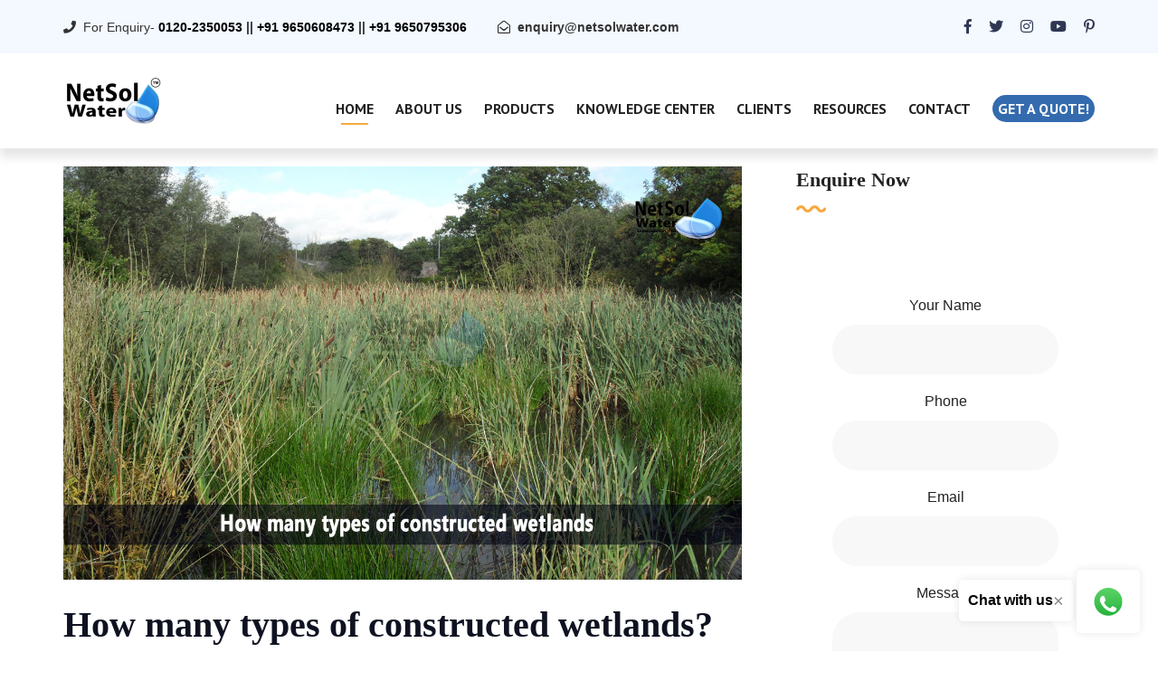

--- FILE ---
content_type: text/html; charset=UTF-8
request_url: https://www.netsolwater.com/how-many-types-of-constructed-wetlands.php?blog=4580
body_size: 8233
content:
<!DOCTYPE html>
<html lang="en">
<head><meta http-equiv="Content-Type" content="text/html; charset=utf-8">
<link rel="canonical" href="https://www.netsolwater.com/how-many-types-of-constructed-wetlands.php?blog=4580">
    <meta http-equiv="X-UA-Compatible" content="IE=edge">
    <meta name="viewport" content="width=device-width, initial-scale=1.0, maximum-scale=1.0, user-scalable=0">
    <title>How many types of constructed wetlands - Netsol Water</title>
    <meta name="keywords" content="Free Water Surface Constructed Wetlands, Constructed Wetlands with Horizontal Subsurface Flow, Hybrid Constructed Wetlands">
    <meta name="description" content="There are various constructed wetlands like Free Water Surface Constructed Wetlands, Constructed Wetlands with Horizontal Subsurface Flow, Hybrid Constructed">
    <!-- Fav Icon -->
    <link rel="icon" href="images/favicon.png" type="image/x-icon">
    <!-- Google Fonts -->
    <link href="https://fonts.googleapis.com/css?family=PT+Sans:400,400i,700,700i&amp;display=swap" rel="stylesheet">
    <link href="https://fonts.googleapis.com/css?family=Playfair+Display:400,400i,700,700i,900,900i&amp;display=swap" rel="stylesheet">
    <!-- Stylesheets -->
    <link href="css/font-awesome-all.css" rel="stylesheet">
    <link href="css/flaticon.css" rel="stylesheet">
    <link href="css/owl.css" rel="stylesheet">
    <link href="css/bootstrap.css" rel="stylesheet">
    <link href="css/jquery.fancybox.min.css" rel="stylesheet">
    <link href="css/animate.css" rel="stylesheet">
    <link href="css/imagebg.css" rel="stylesheet">
    <link href="css/color.css" rel="stylesheet">
    <link href="css/style.css" rel="stylesheet">
    <link href="css/responsive.css" rel="stylesheet">
    <link href="css/jquery-ui.css" rel="stylesheet">
    <!-- google and other bots -->
<link rel="canonical" href="https://www.netsolwater.com/how-many-types-of-constructed-wetlands.php?blog=4580"/>
<meta name="page-topic" content="How many types of constructed wetlands - Netsol Water</title>"/>
<meta name="copyright" content="Netsol Water Solutions Pvt Ltd" />
<meta name="author" content="Netsol Water Solutions Pvt Ltd" />
<meta name="Robots" content="INDEX, FOLLOW" />
<meta name="rating" content="safe for kids" />
<meta name="googlebot" content=" index, follow " />
<meta name="bingbot" content=" index, follow " />
<meta name="reply-to" content="enquiry@netsolwater.com" />
<meta name="allow-search" content="yes" />
<meta name="revisit-after" content="daily" />
<meta name="distribution" content="global" />
<meta name="expires" content="never" />
<meta http-equiv="content-language" content="en" />
<meta name="title" content="How many types of constructed wetlands - Netsol Water">
<meta name="doc-type" content="Public"/>
<meta http-equiv="content-language" content="ll-cc"/>
<meta name="distribution" content="web"/>
<meta name="googlebot" content="all" />
<!-- google and other bots -->    
<!-- og property -->
<!--fb card-->
<meta property="fb:app_id" content=""/>
<meta property="og:title" content="How many types of constructed wetlands - Netsol Water"/>
<meta property="og:type" content="article" />
<meta property="og:url" content="https://www.netsolwater.com/how-many-types-of-constructed-wetlands.php?blog=4580"/>
<meta property="og:description" content="There are various constructed wetlands like Free Water Surface Constructed Wetlands, Constructed Wetlands with Horizontal Subsurface Flow, Hybrid Constructed" /> 
<meta property="og:image" content="https://www.netsolwater.com/netsol-water/assets/img/product-images/How-many-types-of-constructed-wetlands.jpg" alt="Free Water Surface Constructed Wetlands, Constructed Wetlands with Horizontal Subsurface Flow, Hybrid Constructed Wetlands, call- 9650608473" />
<meta property="og:site_name" content="Water Treatment Company in India - Buy STP, ETP, RO Plant | Netsol Water" />
<meta property="article:author" content="https://www.facebook.com/netsolwater"/>
<meta property="article:publisher" content="https://www.facebook.com/netsolwater"/>
<!--Twitter card-->
<meta name="twitter:card" content="summary" />
<meta name="twitter:site" content="@netsol_water" />
<meta name="twitter:creator" content="@netsol_water" />
<!-- og property ends -->
 <!-- structured data -->
<script type="application/ld+json">
{
  "@context": "http://schema.org",
  "@type": "Article",
  "mainEntityOfPage": {
    "@type": "WebPage",
    "@id": "https://google.com/article"
  },
  "headline": "How many types of constructed wetlands - Netsol Water",
  "image": [
    "https://www.netsolwater.com/netsol-water/assets/img/product-images/How-many-types-of-constructed-wetlands.jpg"
   ],
  "datePublished": "2023-03-25",
  "dateModified": "2023-03-25",
  "author": {
    "@type": "Organization",
    "name": "Netsol Water Solutions Private Limited"
  },
   "publisher": {
    "@type": "Organization",
    "name": "Google",
    "logo": {
      "@type": "ImageObject",
      "url": "https://www.netsolwater.com/old_project/img/netsolwater-transparent.png"
    }
  },
  
  "description": "There are various constructed wetlands like Free Water Surface Constructed Wetlands, Constructed Wetlands with Horizontal Subsurface Flow, Hybrid Constructed"
}
</script>
<!-- structured data -->
<!-- google image -->
<script type="application/ld+json">
{
  "@context": "http://schema.org",
  "@type": "Organization",
  "url": "https://www.netsolwater.com/",
  "logo": "https://www.netsolwater.com/old_project/img/netsolwater-transparent.png"
}
</script>
<!-- google image -->
<!-- breadcumreport -->
<script type="application/ld+json">
{
  "@context": "http://schema.org",
  "@type": "BreadcrumbList",
  "itemListElement": [{
    "@type": "ListItem",
    "position": 1,
    "item": {
      "@id": "https://www.netsolwater.com/",
      "name": "Manufacturer and Supplier of STP, ETP, Industrial RO",
      "image": "https://www.netsolwater.com/old_project/img/netsolwater-transparent.png"
    }
  },{
    
    "@type": "ListItem",
    "position": 2,
    "item": {
      "@id": "https://www.netsolwater.com/blogs.php",
      "name": "Blog - STP - ETP",
      "image": "https://www.netsolwater.com/old_project/img/netsolwater-transparent.png"
    }
  },{
    
    "@type": "ListItem",
    "position": 3,
    "item": {
      "@id": "how-many-types-of-constructed-wetlands.php?blog=4580",
      "name": "How many types of constructed wetlands - Netsol Water",
      "image": "https://www.netsolwater.com/netsol-water/assets/img/product-images/How-many-types-of-constructed-wetlands.jpg"
    }
  }]
}
</script>
<!-- breadcumreport -->
<!-- Global site tag (gtag.js) - Google Analytics -->
<script async src="https://www.googletagmanager.com/gtag/js?id=UA-168674926-1"></script>
<script>
  window.dataLayer = window.dataLayer || [];
  function gtag(){dataLayer.push(arguments);}
  gtag('js', new Date());

  gtag('config', 'UA-168674926-1');
</script>
</head>
<!-- page wrapper -->
<body class="boxed_wrapper">
<meta name="yandex-verification" content="e76d74b53caf067f" />
<!-- preloader -->
<div class="preloader"></div>
<!-- preloader -->

<!-- main header -->
    <header class="main-header style-two"><meta http-equiv="Content-Type" content="text/html; charset=utf-8">
        <!-- header-top -->
        <div class="header-top">
            <div class="auto-container clearfix">
                <div class="top-left pull-left">
                    <ul class="info-box clearfix">
                        <li><i class="fas fa-phone"></i>For Enquiry- 
                       <b><a onclick="return gtag_report_conversion('tel:09650608473');" href="tel:09650608473" style="color: black">0120-2350053</a>
                        ||
                        <a onclick="return gtag_report_conversion('tel:09650608473');" href="tel:09650608473" style="color: black">+91 9650608473</a>
                        ||
                        <a onclick="return gtag_report_conversion('tel:09650608473');" href="tel:09650608473" style="color: black">+91 9650795306</a></b>
                        </li>
                        <li><i class="far fa-envelope-open"></i><b><a href="mailto:enquiry@netsolwater.com">enquiry@netsolwater.com</a></b></li>
                    </ul>
                </div>
                <div class="top-right pull-right">
                    <ul class="social-links clearfix">
                        <li><a href="https://www.linkedin.com/company/netsol-water"><i class="fab fa-linked-in"></i></a></li>
                        <li><a href="https://www.facebook.com/NetSolWater/"><i class="fab fa-facebook-f"></i></a></li>
                        <li><a href="https://twitter.com/NetsolWater"><i class="fab fa-twitter"></i></a></li>
                        <li><a href="https://www.instagram.com/netsolwater/"><i class="fab fa-instagram"></i></a></li>
                        <li><a href="https://www.youtube.com/channel/UCZxEVSUNyRc-dHFYdNGYkog"><i class="fab fa-youtube"></i></a></li>
                        <li><a href="https://in.pinterest.com/netsolwatersolutions/"><i class="fab fa-pinterest-p"></i></a></li>
                    </ul>
                </div>
            </div>
        </div><!-- header-top end -->
        <div class="outer-container">
            <div class="auto-container">
                <div class="header-upper clearfix">
                    <div class="upper-left pull-left clearfix">
                        <figure class="logo-box"><a href="https://www.netsolwater.com"><img src="https://www.netsolwater.com/images/img/netsolwater-small-stp.png" alt="Manufacturer of STP, ETP, Industrial RO, Sewage treatment plant in noida, delhi call-9650608473" style="width: 50%"></a></figure>
                    </div>
                    <div class="upper-right pull-right clearfix">
                        <div class="menu-area pull-left">
                            <!--Mobile Navigation Toggler-->
                            <div class="mobile-nav-toggler">
                                <i class="icon-bar"></i>
                                <i class="icon-bar"></i>
                                <i class="icon-bar"></i>
                            </div>
                            <nav class="main-menu navbar-expand-md navbar-light">
                                <div class="collapse navbar-collapse show clearfix" id="navbarSupportedContent">
                                    <ul class="navigation clearfix">
                                        <li class="current dropdown"><a href="https://netsolwater.com/">Home</a></li>
                                <li class="dropdown"><a href="about.php">About Us</a></li>
                                <li class="dropdown"><a href="products-list.php">Products</a></li>
                                <li class="dropdown"><a href="blogs.php">Knowledge Center</a></li>
                                <li class="dropdown"><a href="clients.php">Clients</a></li>
                                <li class="dropdown"><a href="#">Resources</a>
                                     <ul>
                                     <li><a href="news.php">News</a></li>
                                        <li><a href="faq.php">Faq</a></li>
                                        <li><a href="clients.php">Our Clients</a></li>
                                        <li><a href="gallery.php">Gallery</a></li>
                                        <li><a href="#">Testimonials</a></li>
                                     </ul>
                                </li>
                                <li class="dropdown"><a href="contact.php">Contact</a>
                                </li>
                                    <li><a href="https://www.netsolwater.com/getQuote.php" class="theme-btn style-one" style="padding: 0px 6px; font-size: 16px;">Get a quote!</a>
                                      </li>
                                    </ul>
                                </div>
                            </nav>
                          </div>
                        </div>
                    </div>
                </div>
            </div>
        <!--sticky Header-->
        <div class="sticky-header">
            <div class="auto-container clearfix">
                <figure class="logo-box"><a href="https://www.netsolwater.com"><img src="https://www.netsolwater.com/images/img/netsolwater-small.png" alt="Manufacturer of STP, ETP, Industrial RO, Sewage treatment plant in noida, delhi call-9650608473" style="width: 50%"></a></figure>
                    <nav class="main-menu clearfix">
                        <!--Keep This Empty / Menu will come through Javascript-->
                    </nav>
                </div>
            </div>
    </header>
    <!-- main-header end -->

    <!-- Mobile Menu  -->
    <div class="mobile-menu">
        <div class="menu-backdrop"></div>
        <div class="close-btn"><i class="fas fa-times"></i></div>
        
        <nav class="menu-box">
            <div class="nav-logo"><a href="https://www.netsolwater.com"><img src="https://www.netsolwater.com/old_project/img/netsolwater-small.png" alt="Sewage treatment plant in noida,ETP, Industrial RO delhi call-9650608473" title=""></a></div>
            <div class="menu-outer"><!--Here Menu Will Come Automatically Via Javascript / Same Menu as in Header--></div>
            <div class="contact-info">
                <h4>Contact Info</h4>
                <ul>
                    <li><a href="tel:+919650608473">0120-2350053</a></li>
                    <li><a href="tel:+919650608473">91+ 9650608473</a></li>
                    <li><a href="tel:+919650608473">91+ 9650795306</a></li>
                </ul>
            </div>
            <div class="social-links">
                <ul class="clearfix">
                        <li><a href="https://www.linkedin.com/company/netsol-water/"><i class="fab fa-linked-in"></i></a></li>
                        <li><a href="https://www.facebook.com/NetSolWater/"><i class="fab fa-facebook-f"></i></a></li>
                        <li><a href="https://twitter.com/NetsolWater"><i class="fab fa-twitter"></i></a></li>
                        <li><a href="https://www.instagram.com/netsolwater/"><i class="fab fa-instagram"></i></a></li>
                        <li><a href="https://www.youtube.com/channel/UCZxEVSUNyRc-dHFYdNGYkog"><i class="fab fa-youtube"></i></a></li>
                        <li><a href="https://in.pinterest.com/netsolwatersolutions/"><i class="fab fa-pinterest-p"></i></a></li>
                </ul>
            </div>
        </nav>
    </div><!-- End Mobile Menu --><!-- blog-details -->
<section class="sidebar-page-container blog-details sec-pad">
    <div class="auto-container">
        <div class="row clearfix">
            <div class="col-lg-8 col-md-12 col-sm-12 content-side">
                <div class="blog-details-content">
                    <div class="inner-box">
                        <div class="upper-box">
                            <figure class="image-box"><img src="https://www.netsolwater.com/netsol-water/assets/img/product-images/How-many-types-of-constructed-wetlands.jpg" alt="Free Water Surface Constructed Wetlands, Constructed Wetlands with Horizontal Subsurface Flow, Hybrid Constructed Wetlands"></figure>
                        </div><br/>
                        <div class="lower-box">
                            <div class="text">
                                <h1>
	<strong>How many types of constructed wetlands?</strong></h1>
<p style="text-align: justify;">
	<span style="font-size:18px;">The primary architectural elements of different types of <strong>constructed wetlands</strong> vary, as do the procedures used to remove pollution.</span></p>
<p style="text-align: justify;">
	<span style="font-size:18px;">The classification of constructed wetlands is based on three factors: the kind of vegetation (emergent, submerged, floating, and free-floating); hydrology (free water surface and subsurface flow); and subsurface flow wetlands can be further classified based on the direction of the flow (vertical or horizontal). Hybrid systems made up of different types of constructed wetlands, could also improve treatment performance, particularly for nitrogen.</span></p>
<p style="text-align: justify;">
	<span style="font-size:18px;"><strong>Let&rsquo;s look at the types of constructed wetlands!</strong></span></p>
<h3>
	&middot;&nbsp;<strong>Free Water Surface Constructed Wetlands</strong></h3>
<p style="text-align: justify;">
	<span style="font-size:18px;">A typical FWS CW with emergent macrophytes is a shallow sealed basin or series of basins, with a water depth of 20&ndash;40 cm and 20&ndash;30 cm of rooting soil. FWS CWs are efficient at eliminating organic materials thanks to microbial decomposition, and colloidal particle settling. By settling and filtering through the thick vegetation, suspended particles are successfully eliminated.</span></p>
<p style="text-align: justify;">
	<span style="font-size:18px;">Nitrification (in the water column) and denitrification (following, in the litter layer) are the main processes employed to remove nitrogen, as well as ammonia volatilization at higher pH levels brought on by algal photosynthesis. Due to the less water contact with soil particles that adsorb or precipitate phosphorus, phosphorus retention is typically poor.</span></p>
<h3>
	&middot;&nbsp;<strong>Constructed Wetlands with Horizontal Subsurface Flow</strong></h3>
<p style="text-align: justify;">
	<span style="font-size:18px;">Gravel or rock beds sealed by an impermeable layer and covered with wetland flora, make up the horizontal flow constructed wetlands. The wastewater is fed at the inlet and travels in a more-or-less horizontal path, through the porous medium beneath the surface of the bed until it reaches the outlet zone, where it is gathered and released.</span></p>
<p style="text-align: justify;">
	<span style="font-size:18px;">In a network of aerobic, anoxic, and anaerobic zones in the filtration beds, pollution is eliminated through microbial degradation as well as chemical and physical processes, with aerobic zones being limited to the regions next to roots, where oxygen escapes to the substrate.</span></p>
<p style="text-align: justify;">
	<span style="font-size:18px;">The provision of substrate (via roots and rhizomes) for the growth of associated bacteria, radial oxygen loss (oxygen diffusion from roots to the rhizosphere), nutrient uptake, and insulation of the bed surface in cold and temperate locations, are the most crucial functions of plants in HF CWs.</span></p>
<h3>
	&middot;&nbsp;<strong>Constructed Wetlands with Vertical Subsurface Flow</strong></h3>
<p style="text-align: justify;">
	<span style="font-size:18px;">Vertical flow constructed wetlands (VF CWs) are used to oxygenate anaerobic septic tank effluents. Large batches of water are injected, and after that, the liquid diffuses through the sand medium.</span></p>
<p style="text-align: justify;">
	<span style="font-size:18px;">Only after all the water has filtered through and the bed is dry is the new batch fed. This makes it possible for oxygen from the air to diffuse into the bed. As a result, VF CWs are significantly more aerobic than HF CWs, and offer favourable nitrification conditions.</span></p>
<p style="text-align: justify;">
	<span style="font-size:18px;">Vertical flow constructed wetlands are frequently used to treat domestic and municipal wastewater, particularly when ammonia-nitrogen discharge limitations are in place. The use of VF CWS for various types of wastewater, such as refinery effluent, composting leachate, airport runoff, dairy or cheese production effluent, has, however, been the subject of numerous publications, published in the literature.</span></p>
<h3>
	&middot;&nbsp;<strong>Hybrid Constructed Wetlands</strong></h3>
<p style="text-align: justify;">
	<span style="font-size:18px;">Combining constructed wetlands with the benefits of each distinct system, would increase the treatment effect. In most hybrid constructed wetlands, VF and HF stages are combined.</span></p>
<p style="text-align: justify;">
	<span style="font-size:18px;">Currently, hybrid constructed wetlands are used in many nations across the world, particularly when removal of total and ammonia-N is necessary. Other than treating sewage, these have also been used to treat landfill leachate, compost leaching, shrimp and fish aquaculture, and winery wastewater.</span></p>
<p style="text-align: justify;">
	<span style="font-size:18px;"><strong>What do we offer?</strong></span></p>
<p style="text-align: justify;">
	<span style="font-size:18px;">Constructed wetlands in wastewater treatment may be the greatest option for your industry! To assist you with constructed wetland manufacture, operation and service, we provide various customizations and other solutions on an affordable price.</span></p>
<p style="text-align: justify;">
	<span style="font-size:18px;">For further information or to make a purchase, please contact us at<strong> +91-9650608473 </strong>or <a href="mailto:enquiry@netsolwater.com">enquiry@netsolwater.com</a></span></p>
                            </div>
                        </div>
                    </div>
                </div>
            </div>
                      <div class="col-lg-4 col-md-12 col-sm-12 sidebar-side">
                <div class="sidebar blog-sidebar default-sidebar">
                    <div class="sidebar-categories sidebar-widget shop-block">
                        <h3 class="widget-title">Enquire Now</h3>
                    <div class="widget-content contact-section single-shop-block ">
                        <div class="inner-box">
                            <div class="border-one"></div>
                                        <div class="border-two"></div>
                            <form method="post" action="contact.php" class="default-form" id="sidebarForm">
                                <div class="form-inner row clearfix">
                                    <div class="col-lg-12 col-md-12 col-sm-12 form-group">
                                    <label>Your Name</label>
                                        <input type="text" name="name" required>
                                    </div>
                                    <div class="col-lg-12 col-md-12 col-sm-12 form-group">
                                        <label>Phone</label>
                                        <input type="text" name="phone" required>
                                    </div>
                                    <div class="col-lg-12 col-md-12 col-sm-12 form-group">
                                        <label>Email</label>
                                        <input type="email" name="email" required>
                                    </div>
                                    <div class="col-lg-12 col-md-12 col-sm-12 form-group">
                                        <label>Message</label>
                                        <textarea name="message" required></textarea>
                                    </div>

                                    <div class="col-lg-12 col-md-12 col-sm-12 form-group">
                                        <span style="color:red" id="sidebarError"></span>
                                    </div>
                                    <div class="col-lg-12 col-md-12 col-sm-12 form-group message-btn">
                                        <button type="submit" name="contactSubmit" id="sidebarFormBtn">submit now</button>
                                    </div>
                                </div>
                            </form>
                        </div>
                    </div> 
                </div>
                    <div class="sidebar-categories sidebar-widget">
                        <h3 class="widget-title">Related Blog List</h3>
                        <div class="widget-content">
                            <ul class="categories-list clearfix">
                                                               <li><a href="how-much-i-have-to-spend-on-ro-system-maintenance.php?blog=1579">How much i have to spend on RO system maintenance</a></li>
                                                              <li><a href="what-is-the-importance-of-industrial-water-reuse.php?blog=3548">What is the importance of Industrial Water Reuse</a></li>
                                                              <li><a href="what-contaminants-are-removed-by-commercial-ro-plants.php?blog=2935">What contaminants are removed by Commercial RO Plants</a></li>
                                                              <li><a href="how-do-soft-water-effect-septic-systems.php?blog=1028">How do soft water effect septic systems</a></li>
                                                              <li><a href="types-of-water-treatment-applications.php?blog=608">Types of water treatment applications</a></li>
                               
                                <li><a href="https://www.netsolwater.com/blogs.php">View All Blogs</a></li>
                            </ul>
                        </div>
                    </div>
                    <div class="sidebar-tags sidebar-widget">
                        <h3 class="widget-title">Popular Products</h3>
                        <div class="widget-content">
                             <ul class="tags-list clearfix">
                                <li><a href="https://www.netsolwater.com/sewage-treatment-plant.php">Sewage Treatment Plant</a></li>
                                <li><a href="https://www.netsolwater.com/sewage-treatment-plant-manufacturer.php">Sewage Treatment Plant Manufacturer</a></li>
                                <li><a href="https://www.netsolwater.com/effluent-treatment-plant.php">Effluent Treatment Plant</a></li>
                                <li><a href=" https://www.netsolwater.com/etp-plant-manufacturer.php">Effluent Treatment Plant Manufacturer</a></li>
                                <li><a href="https://www.netsolwater.com/industrial-ro-plant.php">Industrial RO Plant</a></li>
                                <li><a href="https://www.netsolwater.com/RO-water-plant-manufacturer.php">Commercial RO Plant Manufacturer</a></li>
                                <li><a href="https://www.netsolwater.com/">Water Treatment Solutions</a></li>
                            </ul>
                        </div>
                    </div>
                </div>
            </div>

            

        </div>
    </div>
</section>
<!-- blog-details end -->
<div class="floating-buttons">
    <div class="message-button">
        <p>Chat with us</p>
        <span class="close-btn">&times;</span>
    </div>
    <div class="whatsapp-button">
        <a href="https://wa.me/919650608473" target="_blank">
            <img src="/images/HomeIm/netsol-whatsapp.webp" alt="Connect Netsol Water on WhatsApp: +91-9650608473">
        </a>
    </div>
</div>
<!-- main-footer -->
<footer class="main-footer">
    <div class="footer-top">
        <div class="border-shap">
            <div class="border-3" style="background-image: url(images/icons/border-4.png);"></div>
        </div>
        <div class="auto-container">
            <div class="inner-box clearfix">
                <div class="subscribe-form pull-left">
                    <form action="footer.php" method="post">
                        <div class="form-group">
                            <input type="email" name="email" placeholder="Email address to subscribe" autocomplete="email" required="">
                            <button type="submit" name="sumit" class="theme-btn style-two">subscribe</button>
                        </div>
                    </form>
<!--Zoho Campaigns Web-Optin Form Ends Here-->
                </div>
                <div class="footer-social pull-right">
                    <ul class="social-links clearfix">
                        <li><a href=" https://twitter.com/NetsolWater" target="_blank"><i class="fab fa-twitter"></i></a></li>
                        <li><a href="https://www.linkedin.com/company/netsol-water/" target="_blank"><i class="fab fa-linkedin-in"></i></a></li>
                        <li><a href="https://www.instagram.com/netsolwater/" target="_blank"><i class="fab fa-instagram"></i></a></li>
                        <li><a href="https://www.facebook.com/NetSolWater/" target="_blank"><i class="fab fa-facebook-f"></i></a></li>
                        <li><a href="https://www.youtube.com/channel/UCZxEVSUNyRc-dHFYdNGYkog" target="_blank"><i class="fab fa-youtube"></i></a></li>
                        <li><a href="https://pinterest.com/netsolwatersolutions/" target="_blank"><i class="fab fa-pinterest-p"></i></a></li>
                    </ul>
                </div>
            </div>
        </div>
    </div>
    <div class="footer-upper">
        <div class="auto-container">
            <div class="widget-section wow fadeInUp" data-wow-delay="300ms" data-wow-duration="1500ms">
                <div class="row clearfix">
                    <div class="col-lg-3 col-md-6 col-sm-12 footer-column">
                        <div class="logo-widget footer-widget">
                            <figure class="footer-logo"><a href="https://www.netsolwater.com"><img src="https://www.netsolwater.com/images/img/netsolwater-transparent.png" alt="Netsol Water: Best STP, ETP plants anmd commercial RO plant manufacturer in Delhi-Noida, India" style="width: 65%"></a></figure>
                            <div class="text">Netsol Water is a water and wastewater treatment company in Noida, Delhi NCR, India that designs, and manufactures ace machines to save the earth and its resources, especially water.</div>
                        </div>
                    </div>
                    <div class="col-lg-3 col-md-6 col-sm-12 footer-column">
                        <div class="links-widget footer-widget">
                            <h3 class="widget-title">About Us</h3>
                            <div class="widget-content">
                                <ul class="list clearfix">
                                    <li><a href="https://www.netsolwater.com/about.php">Why Choose Us</a></li>
                                    <li><a href="https://www.netsolwater.com/disclaimer.php">Disclaimer</a></li>
                                    <li><a href="https://www.netsolwater.com/term-and-condition.php">Terms and conditions</a></li>
                                    <li><a href="https://www.netsolwater.com/sitemap.php">Sitemap</a></li>
                                    <li><a href="https://www.netsolwater.com/contact.php">Contact us</a></li>
                                    <li><a href="https://www.netsolwater.com/career.php">Career</a></li>
                                    <li><a href="https://www.netsolwater.com/our-installations.php">Locations</a></li>
                                </ul>
                            </div>
                        </div>
                    </div>
                    <div class="col-lg-3 col-md-6 col-sm-12 footer-column">
                        <div class="links-widget footer-widget">
                            <h3 class="widget-title">Resources</h3>
                            <div class="widget-content">
                                <ul class="list clearfix">
                                    <li><a href="news.php">News</a></li>
                                    <li><a href="blogs.php">Knowledge Center</a></li>
                                    <li><a href="gallery.php">Gallery</a></li>
                                    <!-- <li><a href="#">Manufacturing: Plot No.- 164,Udyog Vihar Extension, Ecotech-II,Greater Noida, Uttar Pradesh, India</a></li> -->
                                </ul>
                            </div>
                        </div>
                    </div>
                    <div class="col-lg-3 col-md-6 col-sm-12 footer-column">
                        <div class="contact-widget footer-widget">
                            <h3 class="widget-title">Contact us</h3>
                            <div class="widget-content">
                                <ul class="list clearfix">
                                    <li>Plot No.- 164,Udyog Vihar Extension, Ecotech-II,Greater Noida, Uttar Pradesh, India, 201306(Reg.)</li>
                                    <li>Call Us: <a href="tel:09650608473"> +91 9650608473/9650795306</a></li>
                                    <li>Email: <a href="mailto:info@netsolwater.com"> info@netsolwater.com</a></li>
                                </ul>
                            </div>
                        </div>
                    </div>
                </div>
            </div>
        </div>
    </div>
    <div class="footer-bottom">
        <div class="auto-container">
            <div class="copyright">COPYRIGHT © 2024 <a href="#">NETSOL WATER SOLUTIONS PVT. LTD. - WATER TREATMENT COMPANY DELHI/NCR</a>. ALL RIGHTS RESERVED.</div>
            </div>
    </div>
</footer>
<!-- main-footer end -->
<!--Scroll to top-->
<button class="scroll-top scroll-to-target" data-target="html" style="margin-bottom: 4%">
    <span class="fas fa-angle-up"></span>
</button>
<!-- jequery plugins -->
<script src="js/jquery.js"></script>
<script src="js/popper.min.js"></script>
<script src="js/bootstrap.min.js"></script>
<script src="js/owl.js"></script>
<script src="js/wow.js"></script>
<script src="js/validation.js"></script>
<script src="js/jquery.fancybox.js"></script>
<script src="js/scrollbar.js"></script>
<script src="js/jquery-ui.js"></script>
<script src="js/appear.js"></script>
<!--<script src="js/gmaps.js"></script>-->
<!--<script src="js/map-helper.js"></script>-->
<script src="js/script.js"></script>
<!--<script src="js/gmaps.js"></script>-->
<!--<script src="js/map-helper.js"></script>-->
<script src="https://cdnjs.cloudflare.com/ajax/libs/jquery-validate/1.20.0/jquery.validate.min.js"></script>
<script>
	$("#sidebarForm").validate({
	rules:
		{
			name: {
			required: true,
			minlength: 3
			},
			email: {
			required: true,
			email:true
			},
			phone: {
			required: true,
			number:true,
			minlength:10,
			maxlength:10
			},
			message: {
			required: true
			}
		},
		submitHandler: getFormData
	});
	function getFormData(){
	   	var data = $("#sidebarForm").serialize();
		$.ajax({
                url: "sysadmin/image_delete.php",
                method:"POST",
                data:data,
                beforeSend: function(){
				    $("#sidebarFormBtn").attr('disabled', true);
				    $("#sidebarFormBtn").html('Please Wait...');
                },
                success:function(data){
                    if(data == 1){
                     $('#sidebarError').html('Enquiry submitted successfully');
                     $("#sidebarFormBtn").attr('disabled', false);
				     $("#sidebarFormBtn").html('Submit Again');
                     $("#sidebarForm")[0].reset();   
                    }else{
                    $('#sidebarError').html('Some Error. Try again.');
				    $("#sidebarFormBtn").attr('disabled', false);
				    $("#sidebarFormBtn").html('Submit Again');
                    $("#sidebarForm")[0].reset();
                    }
                }
            });
	}
	// Example JavaScript for animating the button
document.querySelector('.whatsapp-button').addEventListener('mouseover', function() {
    this.style.transform = 'scale(1.1)';
});

document.querySelector('.whatsapp-button').addEventListener('mouseout', function() {
    this.style.transform = 'scale(1)';
});
// Close button functionality
document.addEventListener("DOMContentLoaded", function() {
    document.querySelector('.floating-buttons').addEventListener('click', function(event) {
        if (event.target.classList.contains('close-btn')) {
            document.querySelector('.message-button').style.display = 'none';
        }
    });
});
</script>
<style>
.floating-buttons {
    position: fixed;
    bottom: 20px;
    right: 20px;
    z-index: 1000;
}
.message-button, .whatsapp-button {
    display: inline-block;
    background-color: #ffffff;
    padding: 10px;
    border-radius: 5px;
    box-shadow: 0px 0px 10px rgba(0, 0, 0, 0.1);
}
.message-button p {
    margin: 0;
    display: inline;
    font-size: 16px;
    font-weight: bold;
}
.close-btn {
    cursor: pointer;
    font-size: 20px;
    color: #888;
    float: right;
}
.close-btn:hover {
    color: #555;
}
.whatsapp-button img {
    width: 50px;
    height: auto;
    cursor: pointer;
}
</style>
</body><!-- End of .page_wrapper -->
</html>